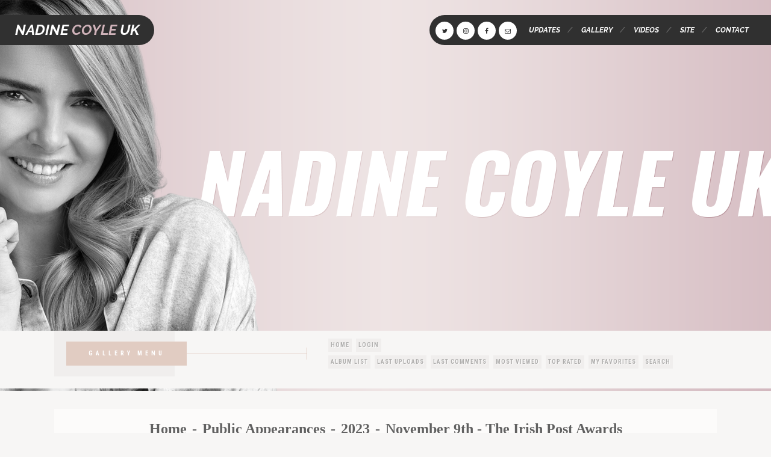

--- FILE ---
content_type: text/html; charset=utf-8
request_url: https://www.nadinecoyle.co.uk/gallery/displayimage.php?pos=-20795
body_size: 16327
content:
<!DOCTYPE html PUBLIC "-//W3C//DTD XHTML 1.0 Transitional//EN" "http://www.w3.org/TR/xhtml1/DTD/xhtml1-transitional.dtd">

<html xmlns="http://www.w3.org/1999/xhtml" xml:lang="en" lang="en" dir="ltr">
<head>
<meta http-equiv="Content-Type" content="text/html; charset=utf-8" />
<meta http-equiv="Pragma" content="no-cache" />
<meta name="viewport" content="width=device-width, initial-scale=1.0, maximum-scale=1.0">
<title>November 9th - The Irish Post Awards - 022 - Nadine Coyle UK</title>
<link rel="start" href="displayimage.php?album=1300&amp;pid=20796" title="Return to start" />
<link rel="prev" href="displayimage.php?album=1300&amp;pid=20796#top_display_media" title="See previous file" />
<link rel="last" href="displayimage.php?album=1300&amp;pid=20793" title="Skip to end" />
<link rel="next" href="displayimage.php?album=1300&amp;pid=20797#top_display_media" title="See next file"/>
<link rel="up" href="thumbnails.php?album=1300&amp;page=1" title="Return to the thumbnail page"/>

<link href="//maxcdn.bootstrapcdn.com/font-awesome/4.7.0/css/font-awesome.min.css" rel="stylesheet">
<link rel="stylesheet" href="css/coppermine.css" type="text/css" />
<link rel="stylesheet" href="themes/10kBeats_Alpha/style.css" type="text/css" />
<link rel="shortcut icon" href="favicon.png" />

<link href="https://fonts.googleapis.com/css?family=Arimo:400,400i,700,700i" rel="stylesheet">
<link href="https://fonts.googleapis.com/css?family=Roboto+Condensed:400,400i,700,700i" rel="stylesheet">
<link href="https://fonts.googleapis.com/css?family=Raleway:700,700i" rel="stylesheet">

<script type="text/javascript">
/* <![CDATA[ */
    var js_vars = {"site_url":"https:\/\/www.nadinecoyle.co.uk\/gallery","debug":false,"icon_dir":"images\/icons\/","lang_close":"Close","icon_close_path":"images\/icons\/close.png","cookies_allowed":true,"position":"1","album":"1300","cat":false,"count":"29","buttons":{"pic_info_title":"Display\/hide file information","pic_info_btn":"","slideshow_tgt":"displayimage.php?album=1300&amp;pid=20795&amp;slideshow=5000#top_display_media","slideshow_title":"Slideshow","slideshow_btn":"","loc":""},"stars_amount":"5","lang_rate_pic":"Rollover to rate this picture","rating":0,"theme_dir":"","can_vote":"true","form_token":"2053c1d6f13ab2aed123277544a1ce38","timestamp":1768877262,"thumb_width":"100","thumb_use":"ex","max_item":"5","picture_id":"20795"};
/* ]]> */
</script>
<script type="text/javascript" src="js/jquery-1.12.4.js"></script>
<script type="text/javascript" src="js/jquery-migrate-1.4.1.js"></script>
<script type="text/javascript" src="js/scripts.js"></script>
<script type="text/javascript" src="js/jquery.greybox.js"></script>
<script type="text/javascript" src="js/jquery.elastic.js"></script>
<script type="text/javascript" src="js/displayimage.js"></script>


</head>
<body>

<div id="wrapper">    
    <div id="header">
    	<div id="topbar">
        	<div id="site">Nadine<span>Coyle</span>UK</div>
            <div id="mbox">
                <div id="social">
                	<a href="https://twitter.com/NCoyleFan" title="Twitter"><i class="fa fa-twitter"></i></a><a href="https://www.instagram.com/NCoyleFan/" title="Instagram"><i class="fa fa-instagram"></i></a><a href="https://www.facebook.com/NCoyleFan/" title="Facebook"><i class="fa fa-facebook"></i></a><a href="mailto:admin@nadinecoyle.co.uk%20" title="Mail"><i class="fa fa-envelope-o"></i></a>
                </div>
                <nav id="menu">
                    <label for="show-menu" class="show-menu"><i class="fa fa-navicon"></i>Nadine<span>Coyle</span>UK</label>
                    <input type="checkbox" id="show-menu" role="button">
                    <ul id="navi">
                        <li><a href="/" title="Home">Updates</a></li>
                        <li><a href="/gallery" title="Gallery">Gallery</a></li>
                        <li><a href="/video-archive" title="Videos">Videos</a></li>
                        <li><a href="/site" title="Site">Site</a></li>
                        <li><a href="/contact" title="Contact">Contact</a></li>
                    </ul>
                </nav>
            </div>
        </div>
    </div>
</div>



<div id="header02">    	
    <div id="smenu">
    	<div id="lbl"><h4>Gallery Menu</h4><span><hr /></span></div>
        <ul><li>            <!-- BEGIN home -->
        <a href="index.php" title="Go to the home page" >Home</a> 
  <!-- END home -->                    <!-- BEGIN login -->
        <a href="login.php?referer=displayimage.php%3Fpos%3D-20795" title="Log me in" >Login</a> 
  <!-- END login -->  <br />              <!-- BEGIN album_list -->
        <a href="index.php?cat=140" title="Go to the album list" >Album list</a> 
  <!-- END album_list -->  <!-- BEGIN lastup -->
        <a href="thumbnails.php?album=lastup&amp;cat=-1300" title="Show most recent uploads" rel="nofollow">Last uploads</a> 
  <!-- END lastup -->  <!-- BEGIN lastcom -->
        <a href="thumbnails.php?album=lastcom&amp;cat=-1300" title="Show most recent comments" rel="nofollow">Last comments</a> 
  <!-- END lastcom -->  <!-- BEGIN topn -->
        <a href="thumbnails.php?album=topn&amp;cat=-1300" title="Show most viewed items" rel="nofollow">Most viewed</a> 
  <!-- END topn -->  <!-- BEGIN toprated -->
        <a href="thumbnails.php?album=toprated&amp;cat=-1300" title="Show top rated items" rel="nofollow">Top rated</a> 
  <!-- END toprated -->  <!-- BEGIN favpics -->
        <a href="thumbnails.php?album=favpics" title="Go to my favorites" rel="nofollow">My Favorites</a> 
  <!-- END favpics -->  <!-- BEGIN search -->
        <a href="search.php" title="Search the gallery" >Search</a> 
  <!-- END search --></span></li></ul>
    </div>
	<hr />
</div>

<div id="container">
      
                                  
    <div class="gall">
<!-- Start standard table -->
<table align="center" width="100%" cellspacing="1" cellpadding="0" class="maintable ">

        <tr>
            <td colspan="3" align="center" class="tableh1" valign="top">
                <span class="statlink"><a href="index.php">Home</a> - <a href="index.php?cat=3">Public Appearances</a> - <a href="index.php?cat=140">2023</a> - <a href="thumbnails.php?album=1300">November 9th - The Irish Post Awards</a></span>
            </td>
        </tr>
</table>
<!-- End standard table -->
<a name="top_display_media"></a>
<!-- Start standard table -->
<table align="center" width="100%" cellspacing="1" cellpadding="0" class="maintable ">

        <tr>
                <td align="center" valign="middle" class="navmenu" width="48"><a href="thumbnails.php?album=1300&amp;page=1" class="navmenu_pic" title="Return to the thumbnail page"><img src="images/navbar/thumbnails.png" align="middle" border="0" alt="Return to the thumbnail page" /></a></td>
<!-- BEGIN pic_info_button -->
                <!-- button will be added by displayimage.js -->
                <td id="pic_info_button" align="center" valign="middle" class="navmenu" width="48"></td>
<!-- END pic_info_button -->
<!-- BEGIN slideshow_button -->
                <!-- button will be added by displayimage.js -->
                <td id="slideshow_button" align="center" valign="middle" class="navmenu" width="48"></td>
<!-- END slideshow_button -->
                <td align="center" valign="middle" class="navmenu" width="100%">FILE 2/29</td>


<!-- BEGIN nav_start -->
                <td align="center" valign="middle" class="navmenu" width="48"><a href="displayimage.php?album=1300&amp;pid=20796#top_display_media" class="navmenu_pic" title="Return to start"><img src="images/navbar/start.png" border="0" align="middle" alt="Return to start" /></a></td>
<!-- END nav_start -->
<!-- BEGIN nav_prev -->
                <td align="center" valign="middle" class="navmenu" width="48"><a href="displayimage.php?album=1300&amp;pid=20796#top_display_media" class="navmenu_pic" title="See previous file"><img src="images/navbar/prev.png" border="0" align="middle" alt="See previous file" /></a></td>
<!-- END nav_prev -->
<!-- BEGIN nav_next -->
                <td align="center" valign="middle" class="navmenu" width="48"><a href="displayimage.php?album=1300&amp;pid=20797#top_display_media" class="navmenu_pic" title="See next file"><img src="images/navbar/next.png" border="0" align="middle" alt="See next file" /></a></td>
<!-- END nav_next -->
<!-- BEGIN nav_end -->
                <td align="center" valign="middle" class="navmenu" width="48"><a href="displayimage.php?album=1300&amp;pid=20793#top_display_media" class="navmenu_pic" title="Skip to end"><img src="images/navbar/end.png" border="0" align="middle" alt="Skip to end" /></a></td>
<!-- END nav_end -->

        </tr>
</table>
<!-- End standard table -->

<!-- Start standard table -->
<table align="center" width="100%" cellspacing="1" cellpadding="0" class="maintable ">
        <tr>
                <td align="center" class="display_media" nowrap="nowrap">
                        <table width="100%" cellspacing="2" cellpadding="0">
                                <tr>
                                        <td align="center" style="{SLIDESHOW_STYLE}">
                                                <img src="albums/Appearances/2023/November%209th%20-%20The%20Irish%20Post%20Awards/022.jpg" width="866" height="1297" class="image" border="0" alt="" /><br />

                                        </td>
                                </tr>
                        </table>
                </td>
            </tr>
            <tr>
                <td>
                        <table width="100%" cellspacing="2" cellpadding="0" class="tablealt">
                                        <tr>
                                                <td align="center">
                                                        
                                                </td>
                                        </tr>
                        </table>



                </td>
        </tr>
</table>
<!-- End standard table -->
<div id="filmstrip">
<!-- Start standard table -->
<table align="center" width="100%" cellspacing="1" cellpadding="0" class="maintable ">

        <tr>
          <td valign="top" class="filmstrip_background"></td>
        </tr>
        <tr>
          <td valign="bottom" class="thumbnails filmstrip_background" align="center" style="{THUMB_TD_STYLE}">
            <table width="100%" cellspacing="1" cellpadding="3" border="0">
                <tr>
                   <td width="50%" class="prev_strip"></td>
                     <td valign="bottom"  style="{THUMB_TD_STYLE}">
                       <div id="film" style="width:520px; position:relative;"><table class="tape" ><tr>
                <td align="center" class="thumb" >
                  <a href="displayimage.php?album=1300&amp;pid=20796#top_display_media" class="thumbLink" style="width:100px; float: left"><img src="albums/Appearances/2023/November%209th%20-%20The%20Irish%20Post%20Awards/thumb_021.jpg" class="strip_image" border="0" alt="021.jpg" title="Filename=021.jpg
Filesize=97KiB
Dimensions=1300x863
Date added=Nov 16, 2023" /></a>
                </td>

                <td align="center" class="thumb" >
                  <a href="displayimage.php?album=1300&amp;pid=20795#top_display_media" class="thumbLink" style="width:100px; float: left"><img src="albums/Appearances/2023/November%209th%20-%20The%20Irish%20Post%20Awards/thumb_022.jpg" class="strip_image" border="0" alt="022.jpg" title="Filename=022.jpg
Filesize=122KiB
Dimensions=866x1297
Date added=Nov 16, 2023" /></a>
                </td>

                <td align="center" class="thumb" >
                  <a href="displayimage.php?album=1300&amp;pid=20797#top_display_media" class="thumbLink" style="width:100px; float: left"><img src="albums/Appearances/2023/November%209th%20-%20The%20Irish%20Post%20Awards/thumb_023.jpg" class="strip_image" border="0" alt="023.jpg" title="Filename=023.jpg
Filesize=119KiB
Dimensions=866x1297
Date added=Nov 16, 2023" /></a>
                </td>

                <td align="center" class="thumb" >
                  <a href="displayimage.php?album=1300&amp;pid=20798#top_display_media" class="thumbLink" style="width:100px; float: left"><img src="albums/Appearances/2023/November%209th%20-%20The%20Irish%20Post%20Awards/thumb_024.jpg" class="strip_image" border="0" alt="024.jpg" title="Filename=024.jpg
Filesize=108KiB
Dimensions=1300x863
Date added=Nov 16, 2023" /></a>
                </td>

                <td align="center" class="thumb" >
                  <a href="displayimage.php?album=1300&amp;pid=20799#top_display_media" class="thumbLink" style="width:100px; float: left"><img src="albums/Appearances/2023/November%209th%20-%20The%20Irish%20Post%20Awards/thumb_025.jpg" class="strip_image" border="0" alt="025.jpg" title="Filename=025.jpg
Filesize=91KiB
Dimensions=866x1297
Date added=Nov 16, 2023" /></a>
                </td>
</tr></table></div>
                     </td>
                   <td width="50%" align="right" class="next_strip"></td>
                </tr>
            </table>
          </td>
        </tr>
        <tr>
         <td valign="top" class="filmstrip_background"></td>
        </tr>


</table>
<!-- End standard table -->
</div><table align="center" width="100%" cellspacing="1" cellpadding="0" class="maintable">
    <tr>
        <td colspan="6" class="tableh1" id="voting_title">Rate this file  (No vote yet)</td>
    </tr>
    <tr id="rating_stars">
        <td class="tableb" id="star_rating"></td>
    </tr>
    <tr class="noscript">
      <td class="tableb" colspan="6" align="center">
        <noscript>
           Javascript must be enabled in order to vote
        </noscript>
      </td>
    </tr>
</table>
<div id="picinfo" style="display: none;">

<!-- Start standard table -->
<table align="center" width="100%" cellspacing="1" cellpadding="0" class="maintable ">
        <tr><td colspan="2" class="tableh2">File information</td></tr>
        <tr><td class="tableb tableb_alternate" valign="top" >Filename:</td><td class="tableb tableb_alternate">022.jpg</td></tr>
        <tr><td class="tableb tableb_alternate" valign="top" >Album name:</td><td class="tableb tableb_alternate"><span class="alblink"><a href="profile.php?uid=1">Hayley</a> / <a href="thumbnails.php?album=1300">November 9th - The Irish Post Awards</a></span></td></tr>
        <tr><td class="tableb tableb_alternate" valign="top" >Filesize:</td><td class="tableb tableb_alternate"><span dir="ltr">122&nbsp;KiB</span></td></tr>
        <tr><td class="tableb tableb_alternate" valign="top" >Date added:</td><td class="tableb tableb_alternate">Nov 16, 2023</td></tr>
        <tr><td class="tableb tableb_alternate" valign="top" >Dimensions:</td><td class="tableb tableb_alternate">866 x 1297 pixels</td></tr>
        <tr><td class="tableb tableb_alternate" valign="top" >Displayed:</td><td class="tableb tableb_alternate">116 times</td></tr>
        <tr><td class="tableb tableb_alternate" valign="top" >URL:</td><td class="tableb tableb_alternate"><a href="https://www.nadinecoyle.co.uk/gallery/displayimage.php?pid=20795" >https://www.nadinecoyle.co.uk/gallery/displayimage.php?pid=20795</a></td></tr>
        <tr><td class="tableb tableb_alternate" valign="top" >Favorites:</td><td class="tableb tableb_alternate"><a href="addfav.php?pid=20795&amp;referer=displayimage.php%3Fpos%3D-20795" >Add to Favorites</a></td></tr>
</table>
<!-- End standard table -->
</div>
<a name="comments_top"></a><div id="comments">
</div>
</div>
</div>

<div id="footer"><hr />
	<div id="fcontent">
    	<div id="flinks"><a href="https://twitter.com/NCoyleFan" title="Twitter"><i class="fa fa-twitter"></i></a><a href="https://www.instagram.com/NCoyleFan/" title="Instagram"><i class="fa fa-instagram"></i></a><a href="https://www.facebook.com/NCoyleFan/" title="Facebook"><i class="fa fa-facebook"></i></a><a href="mailto:admin@nadinecoyle.co.uk%20" title="Mail"><i class="fa fa-envelope-o"></i></a></div>
        <span>© Nadine Coyle UK</span> / 
<span>Design by <a href="http://tenthousandbeats.com/" title="Ten Thousand Beats" target="_blank">Ten Thousand Beats</a></span> / <span><a href="http://coppermine-gallery.net/" title="Coppermine Photo Gallery" rel="external">Coppermine Photo Gallery</a></span>
        </div>
</div>

<!--Coppermine Photo Gallery 1.6.25 (stable)-->
</body>
</html>

--- FILE ---
content_type: text/css
request_url: https://www.nadinecoyle.co.uk/gallery/themes/10kBeats_Alpha/style.css
body_size: 30361
content:
/*  
10kBeats Premade 16: Alpha - Gallery CSS
*/

/*
Main accent (pink): #cfb2b9
Secondary color (light orange): #e1ccc2
Primary elements background color (black): #303030
Main text color: #8a8988
*/

* {
	margin: 0;
	padding: 0;
}

::-webkit-scrollbar {background-color:#f7f6f5;height: 10px;width: 10px;}
::-webkit-scrollbar-thumb {background-color:#303030;height:10px; border: 4px solid #f7f6f5;}

body {
	background-color: #f7f6f5;
	font-family: 'Arimo', sans-serif;
	font-size: 12px;
	color: #8a8988;
	line-height: 18px;
}

#wrapper {
	margin: 0px auto;
	width: 100%;
	background-image: url("images/header.png");
	background-position: center center;
	background-repeat: no-repeat;
}

#container {
	margin: 20px auto 0 auto;
	width: 100%;
	max-width: 1100px;
	display: table;
}

#header {
	width: 100%;
	height: 550px;
	background-image: url("images/header.png");
	background-position: center center;
	background-repeat: no-repeat;
	background-size: cover;
	margin: 0 auto;
	position: relative;
}

#footer {
	clear: both;
	width: 100%;
	padding: 0;
	display: block;
	margin: 20px auto;
	position: relative;
}

#footer hr {
	background-image: url("images/header.png");
	background-position: center top;
	background-repeat: no-repeat;
	background-size: cover;
	margin: 0 auto 20px auto;
	width: 100%;
	height: 4px;
	border: none;
}

#fcontent {
	width: 100%;
	max-width: 1100px;
	margin: 0 auto;
	padding: 0;
	color: #8a8988;
	font-family: 'Roboto Condensed', sans-serif;
	font-size: 10px;
	font-weight: 700;
	line-height: 120%;
	text-align: center;
	text-transform: uppercase;
	text-shadow: 1px 1px #fcfbfa;
	display: block;
}

#flinks {
	margin: 0 auto 10px auto;
	padding: 0;
	line-height: inherit;
	text-align: center;
	position: relative;
	display: block;
}

#flinks i {
	background-color: transparent;
	color: #8a8988;
	line-height: 100%;
	font-size: 10px;
	margin: 0 4px;
	-webkit-transition: all 0.4s;
	-moz-transition: all 0.4s;
	-o-transition: all 0.4s;
}

#flinks i:hover {
	color: #cfb2b9;
	-webkit-transition: all 0.4s ease-out;
	-moz-transition: all 0.4s ease-out;
	-o-transition: all 0.4s ease-out;
}

#fcontent span {
	color: #8a8989;
	padding: 0 10px;
	letter-spacing: 0.25em;
}

#fcontent a {
	color: #cfb2b9;
	-webkit-transition: all 0.4s;
	-moz-transition: all 0.4s;
	-o-transition: all 0.4s;
}

#fcontent a:hover {
	color: #8a8988;
	text-decoration: none;
	-webkit-transition: all 0.4s ease;
	-moz-transition: all 0.4s ease;
	-o-transition: all 0.4s ease;
}

#topbar {
	width: 100%;
	background-color: transparent;
	padding: 0;
	top: 0; left: 0;
	display: table;
	margin: 25px auto;
	position: absolute;
	z-index: 30;
}

#site {
	background-color: #303030;
	color: #ffffff;
	padding: 0 25px;
	height: 50px;
	line-height: 50px;
	font-family: 'Raleway', sans-serif;
	font-size: 24px;
	font-weight: 700;
	font-style: italic;
	text-transform: uppercase;
	display: inline-block;
	border-radius: 0 50px 50px 0;
	float: left;
}

#site span, .show-menu span { margin: 0 5px; color: #cfb2b9; }

#mbox {
	background-color: #303030;
	color: #616161;
	padding: 0 25px 0 10px;
	height: 50px;
	line-height: 50px;
	font-family: 'Raleway', sans-serif;
	font-size: 12px;
	font-style: italic;
	text-transform: uppercase;
	display: inline-block;
	border-radius: 50px 0 0 50px;
	float: right;
}

#mbox ul {
	counter-reset: li;
	margin: 0px !important;
}

#menu {
	display: inline-block;
	padding: 0;
}

.menu { display: inline; }

#mbox li {
	text-align: center;
	text-shadow: none;
	margin: 0;
	padding: 0;
	display: inline-block;
	position: relative;
	z-index: 20;
}

#mbox li a {
	color: #ffffff;
	padding: 0 12px;
	font-weight: 700;
	-webkit-transition: all 0.4s;
	-moz-transition: all 0.4s;
	-o-transition: all 0.4s;
}

#mbox li a:hover {
	color: #cfb2b9;
	-webkit-transition: all 0.4s ease-out;
	-moz-transition: all 0.4s ease-out;
	-o-transition: all 0.4s ease-out;
}

#menu li:after {
	content:'/';
	position: relative;	
}

#menu li:last-child:after {
	content:'';
	position: relative;
	margin: 0px !important;
	display: none;
}

#social {
	margin: 0;
	padding: 0;
	line-height: inherit;
	text-align: center;
	position: relative;
	display: inline-block;
	vertical-align: middle;
}

#social i {
	background-color: #ffffff;
	color: #303030;
	width: 30px; height: 30px;
	line-height: 30px;
	font-size: 10px;
	margin: 0 5px 0 0;
	border-radius: 100%;
	-webkit-transition: all 0.4s;
	-moz-transition: all 0.4s;
	-o-transition: all 0.4s;
}

#social i:hover {
	background-color: #cfb2b9;
	-webkit-transition: all 0.4s ease-out;
	-moz-transition: all 0.4s ease-out;
	-o-transition: all 0.4s ease-out;
}

.show-menu {
	width: 96%;
	font-family: 'Raleway', sans-serif;
	font-size: 18px;
	font-weight: 700;
	background-color: #303030;
	color: #ffffff;
	text-transform: uppercase;
	text-align: left;
	text-decoration: none;
	padding: 12px 2%;
	line-height: 100%;
	border: none;
	display: none;
}

.show-menu i { margin: 0 10px 0 0; }

#mbox input[type=checkbox]{
    display: none;
    -webkit-appearance: none;
}

#mbox input[type=checkbox]:checked ~ #navi{
    display: block;
}

#header02 {
	width: 100%;
	display: block;
}

#header02 hr {
	background-image: url("images/header.png");
	background-position: center bottom;
	background-repeat: no-repeat;
	background-size: cover;
	margin: 20px auto 0 auto;
	width: 100%;
	height: 4px;
	border: none;
}
#smenu {
	width: 100%;
	max-width: 1100px;
	margin: 0 auto;
	display: table;
	position: relative;
}

#smenu #lbl { width: 40%; display: table-cell; vertical-align: middle; }

#smenu #lbl h4 {
	margin: 0 0 0 20px;
	width: 200px; height: 40px;
	line-height: 40px;
	background-color: #e1ccc2;
	color: #ffffff;
	font-family: 'Roboto Condensed', sans-serif;
	font-size: 10px;
	text-align: center;
	text-transform: uppercase;
	letter-spacing: 0.5em;
	display: inline-block;
	position: relative;
	z-index: 25;
	float: left;
}

#smenu:before {
	content: '';
	background-color: #f0eeed;
	position: absolute;
	top: 0; left: 0;
	width: 200px; height: 100%;
	z-index: 20;	
}

#smenu #lbl span {
	display: inline-block;
	margin: 0;
	width: 200px; height: 40px;
	position: relative;
}

#smenu #lbl span hr {
	width: 100%; height: 1px;
	background-color: #e1ccc2;
	background-image: none;
	position: absolute;
	top: 0; left: 0;
	border: none;
}

#smenu #lbl span:after {
	content: '';
	background-color: #e1ccc2;
	width: 1px; height: 20px;
	position: absolute;
	top: 10px; right: 0;
	border: none;
}

#smenu ul { margin: 0; }

#smenu li {
	width: 36%;
	padding: 10px 2%;
	font-family: 'Roboto Condensed', sans-serif;
	font-size: 10px;
	font-weight: 700;
	color: #b0afae;
	display: table-cell;
	vertical-align: middle;
	word-wrap: break-word;
	text-align: left;
	text-transform: uppercase;
	text-shadow: 1px 1px #ffffff;
	letter-spacing: 0.1em;
	position: relative;
}

#smenu li a {
	background-color: #f0eeed;
	color: inherit;
	margin: 3px 2px;
	padding: 2px 4px;
	display: inline-block;
	-webkit-transition: all 0.4s;
	-moz-transition: all 0.4s;
	-o-transition: all 0.4s;
}

#smenu li a:hover {
	color: #cfb2b9;
	-webkit-transition: all 0.4s ease;
	-moz-transition: all 0.4s ease;
	-o-transition: all 0.4s ease;
}

#smenu li:after {
	content: '';
	background-color: #dedede;
	width: 1px; height: 20px;
	position: absolute;
	top: 0; bottom: 0; right: 0;
	margin: auto;
	border: none;
}

#smenu li:last-child:after {
	content: '';
	display: none;
}


.admin_menu_wrapper {
	background-color: transparent;
	width: 100%;
	margin: 0 auto;
	padding: 10px 0px;
	text-align: center;
}

.admin_menu {
	font-family: Georgia, Times, "Times New Roman", serif;
	font-size: 10px;
	font-weight: bold;
	text-align: center;
	text-transform: uppercase;
	text-shadow: 1px 1px #fcfbfa;
}

.admin_menu a {
	display: inline-block;
	color: #b0afae;
	text-decoration: underline;
	padding: 0px;
	margin: 0 5px;
	-webkit-transition: all 0.4s;
	-moz-transition: all 0.4s;
	-o-transition: all 0.4s;
}

.admin_menu a:hover {
	color: #303030;
	text-decoration: underline;
	-webkit-transition: all 0.4s ease;
	-moz-transition: all 0.4s ease;
	-o-transition: all 0.4s ease;	
}

table {
    font-size: 12px;
	border: none !important;
}

h1{
    font-weight: normal;
    font-size: 21px;
	font-family: 'Roboto', Helvetica, Arial, sans-serif;
    text-decoration: none;
    line-height : 120%;
    color: #718EA5;
    margin: 2px;
}

h2 {
	font-family: Georgia, Times, "Times New Roman", serif;
	font-size: 18px;
	font-weight: 700;
    margin: 0px;
	color: #616161;
	padding: 5px 0px;
}


h3 {
    font-weight: normal;
    font-family: 'Helvetica', sans-serif;
    font-size: 12px;
    margin: 2px;
}

p {
    font-family: 'Arimo', sans-serif;
    font-size: 12px;
    line-height: 18px;
}

pre.filepath {
    margin: 0px;
    padding: 0px;
}

ul, ol {
    margin-left: 5px;
    margin-top:0px;
    margin-bottom:0px;
    padding: 0px;
}

li {
    margin-left: 10px;
    margin-top: 4px;
    margin-bottom: 4px;
    padding: 0px;
    list-style-position: outside;
}

ul li {
    list-style-type: disc;
}

.textinput {
	font-family: "Helvetica Neue", Helvetica, Arial, sans-serif;
    font-size: 100%;
    border: 1px solid #D1D7DC;
	max-width: 98% !important;
	padding: 1%;
}

.textinput:focus { outline: none; border-color: #b5c6aa; }

.listbox {
	font-family: "Helvetica Neue", Helvetica, Arial, sans-serif;
    font-size: 12px;
    border: 1px solid #D1D7DC;
    vertical-align : middle;
	padding: 5px;
}

.buttonlist ul li { margin: 0 0 3px 0; }

.button, .buttonlist ul li a {
    font-family: 'Roboto Condensed', sans-serif;
    font-size: 10px;
	font-weight: 700;
	background-color: #f0eeed;
	color: #b0afae;
	padding: 2px 4px;
    margin-right: 3px;
    white-space: nowrap;
	border: none;
	display: inline-block;
	text-transform: uppercase;
	text-shadow: 1px 1px #ffffff;
	letter-spacing: 0.1em;
	-webkit-transition: all 0.4s;
	-moz-transition: all 0.4s;
	-o-transition: all 0.4s;
}

.button:hover, .buttonlist ul li a:hover {
	background-color: #f0eeed;
	color: #cfb2b9;
	text-decoration: none;
	-webkit-transition: all 0.4s ease;
	-moz-transition: all 0.4s ease;
	-o-transition: all 0.4s ease;
}

.selected {
	color: #0d0d0d;
}

.radio {
	font-family: "Helvetica Neue", Helvetica, Arial, sans-serif;
    font-size: 100%;
    vertical-align : middle;
}

.checkbox {
	font-family: "Helvetica Neue", Helvetica, Arial, sans-serif;
    font-size: 100%;
    vertical-align : middle;
}

#film { width: 75vw !important; }
#film table { margin: 0 auto; }
#film td { margin: 0 3px; display: inline-block; }

a {
    color: inherit;
    text-decoration: none;
}

a:hover {
    color: inherit;
    text-decoration: none;
}

.bblink a {
    color: #0033CC;
    text-decoration: none;
}

.bblink a:hover {
    color: #0033CC;
    text-decoration: underline;
}

.gall {
	width: 100%;
	margin: 0 auto;
}

.maintable {
    background-color: #fcfbfa;
    margin: 10px auto;
	padding: 15px 2%;
}

.tableh1 {
	background-color: transparent;
	color: #616161;
	font-family: Georgia, Times, "Times New Roman", serif;
	font-size: 24px;
	font-weight: 700;
    padding: 5px 0 0 0;
	text-transform: none;
	text-shadow: 1px 1px #ffffff;
	position: relative;
}

.tableh1:after {
	content: '';
	background-image: url("images/header.png");
	background-position: center top;
	background-repeat: no-repeat;
	background-size: cover;
	margin: 10px auto 0 auto;
	width: 100%;
	height: 4px;
	position: relative;
	display: block;
}

.stath1 {
	background-color: transparent;
	color: #b0afae;
	font-family: 'Roboto Condensed', sans-serif;
	font-size: 9px;
	font-weight: 700;
    text-transform: uppercase;
	text-shadow: 1px 1px #ffffff;
	padding: 10px;
	letter-spacing: 0.25em;
}

.tableh2 {
	background-color: transparent;
    color: #8a8988;
	font-family: 'Arimo', sans-serif;
	font-size: 12px;
	font-weight: normal;
    padding: 10px 0;
	letter-spacing: 0.05em;
	border-bottom: 1px solid #f0eeed;
} 

.tableh2 strong {
	font-weight: normal !important;
}

.tableh2 a {
	color: inherit !important;
	font-size: inherit !important;
	-webkit-transition: all 0.4s;
	-moz-transition: all 0.4s;
	-o-transition: all 0.4s;
}

.tableh2 a:hover {
	color: #cfb2b9 !important;
	text-decoration: underline;
	-webkit-transition: all 0.4s ease;
	-moz-transition: all 0.4s ease;
	-o-transition: all 0.4s ease;
}

.tableb, .tablef {
	background-color: transparent;
	color: #8a8988;
	padding: 1% 0;
	letter-spacing: 0.05em;
}

.tableb a, .tablef a {
	color: #bfa192;
	font-weight: 700;
	-webkit-transition: all 0.4s;
	-moz-transition: all 0.4s;
	-o-transition: all 0.4s;
}

.tableb a:hover, .tablef a:hover {
	color: #8a8988;
	text-decoration: none;	
	-webkit-transition: all 0.4s ease;
	-moz-transition: all 0.4s ease;
	-o-transition: all 0.4s ease;
}

.tableb p {
	font-size: 11px;
}

/* This class will be used in conjunction with class tableb: attributes not particularly (re)-assigned will be taken into account from tableb. */
/* It is being used to accomplish alternating row colors for lists. */
/* It's recommended to only assign another background color that slightly differs from the one defined in tableb */
.tableb_alternate {
    background: #fcfcfc;
}

.catrow_noalb, .catrow {
	background-color: transparent;
    color: #8a8988;
    padding: 1.5vh 0;
	margin-bottom: 2px;
	font-family: 'Arimo', sans-serif;
	font-size: 12px !important;
	text-shadow: 1px 1px #ffffff;
	letter-spacing: 0.05em;
	border-width: 0 0 1px 0;
	border-style: solid;
	border-color: #f0eeed;
}

.album_stat {
	font-family: Georgia, Times, "Times New Roman", serif;
	font-size: 10px;
	font-style: italic;
    margin: 5px 0px;
	color: #8a8988;
	line-height: 21px;
	text-transform: lowercase;
	text-shadow: 1px 1px #ffffff;
	letter-spacing: 0;
}

.thumb_filename {
    font-size: 80%;
    display: block;
}

.thumb_title, .thumb_title_title {
	font-family: 'Arimo', sans-serif;
    font-size: 12px;
    font-weight: normal;
	letter-spacing: 0.05em;
	margin: 5px 0;
    padding: 0 1%;
    display: block;
	color: #8a8988;
	text-shadow: 1px 1px #ffffff;
}

.thumb_title_views {
	font-family: 'Roboto Condensed', sans-serif;	
	font-size: 9px;
	font-weight: normal;
	margin: 0;
	padding: 3px 5px;
	background-color: #303030;
	color: #ffffff;
	text-shadow: none;
	text-transform: uppercase;
	word-wrap: break-word;
	letter-spacing: 0.25em;
	display: inline;
}

.thumb_resolution {
	font-family: 'Roboto Condensed', sans-serif;	
	font-size: 9px;
	font-weight: normal;
	margin: 0;
	padding: 3px 5px;
	background-color: #303030;
	color: #e1ccc2;
	text-shadow: none;
	text-transform: uppercase;
	word-wrap: break-word;
	letter-spacing: 0.25em;
	display: inline;
}

.thumb_caption {
	margin: 5px 0;
	padding: 3px 5px;
	background-color: #e1ccc2;
	color: #ffffff;
	font-family: 'Roboto Condensed', sans-serif;	
	font-size: 9px;
	font-weight: normal;
	text-transform: uppercase;
	text-shadow: none;
	word-wrap: break-word;
	letter-spacing: 0.25em;
	display: inline;
	z-index: 20;
}

.thumb_caption a {
    text-decoration: underline;
    color: #ffffff;
}

.thumb_caption .fa, .thumb_title .fa {
	font-size: 10px;
	font-weight: normal;
	margin: 0 5px 0 0;
}

.thumb_num_comments {
    font-weight: normal;
    font-size: 85%;
    padding: 2px;
    font-style : italic;
    display : block;
}

.user_thumb_infobox {
    margin-top: 1px;
    margin-bottom: 1px;
}

.user_thumb_infobox th {
    font-weight : bold;
    font-size: 100%;
    margin-top: 1px;
    margin-bottom: 1px;
    text-align : center;
}

.user_thumb_infobox td {
    font-size: 85%;
    margin-top: 1px;
    margin-bottom: 1px;
    text-align : center;
}

.user_thumb_infobox a {
    text-decoration: none;
    color: #000000;
}

.user_thumb_infobox a:hover {
    color: #000000;
    text-decoration: underline;
}

.sortorder_cell {
    background: transparent ;
	font-size: 11px !important;
    color: #b0afae;
    padding-top: 0px;
    padding-bottom: 0px;
    padding-left: 0px;
    padding-right: 20px;
    margin: 0px;
}

.sortorder_options {
    font-family: 'Helvetica', sans-serif;
	font-size: 11px !important;
    background : transparent ;
    color: #b0afae;
    padding: 0px;
    margin: 0px;
    font-weight: normal;
    font-size: 11px;
    white-space: nowrap;
}

.navmenu, .navmenu1 {
	background-color: transparent;
	color: #b0afae;
	font-family: 'Roboto Condensed', sans-serif;
    font-size: 9px;
	font-weight: 700;
    text-transform: uppercase;
	text-shadow: 1px 1px #ffffff;
	padding: 10px 3px;
	border-style: none;
	letter-spacing: 0.1em;
}

.navmenu img {
    margin-top: 1px;
    margin-right: 0px;
    margin-bottom: 1px;
    margin-left: 0px;
}

.tableh1 a {
	background: transparent;
	color: #fcfcfc;
	margin: 0px;
	text-shadow: none;
	display: inline-block;
	-webkit-transition: all 0.4s;
	-moz-transition: all 0.4s;
	-o-transition: all 0.4s;
}

.tableh1 a:hover {
	color: #c8e0d2;
	text-decoration: none;
	-webkit-transition: all 0.4s ease;
	-moz-transition: all 0.4s ease;
	-o-transition: all 0.4s ease;
}

.navmenu1 a {
	font-weight: bold;
	background: transparent;
	color: #b0afae;
	margin: 0px 3px;
	padding: 0px;
	-webkit-transition: all 0.4s;
	-moz-transition: all 0.4s;
	-o-transition: all 0.4s;
}

.navmenu1 a:hover {
	color: #303030;
	text-decoration: none;
	text-shadow: none;
	-webkit-transition: all 0.4s ease;
	-moz-transition: all 0.4s ease;
	-o-transition: all 0.4s ease;
}

.admin_float {
    margin-left: 0px;
    margin-right: 0px;
    margin-top: 1px;
    margin-bottom: 6px;
    max-height:1.5em;
    display: inline-block;
    position: relative;
    white-space:nowrap;
    /*width:100px;*/
}

#admin_menu_anim {
    background-image : url(images/button_bg_anim.gif);
}

.icon {
    vertical-align:middle;
    margin-right:1px;
}

.comment_date{
    color : #5F5F5F;
    font-size: 90%;
    vertical-align : middle;
}

.image {
    border: none;
    margin: 5px;
}

/* pseudo-classes for image links */
a:link .image, a:visited .image {
	background-color: transparent;
	padding: 4px;
	border: 1px solid #f0eeed;
	opacity: 0.95;
	-webkit-transition: all 0.4s;
	-moz-transition: all 0.4s;
	-o-transition: all 0.4s;
}

a:focus .image, a:hover .image, a:active .image {
	background-color: #ffffff;
	border: 1px solid #cfb2b9;
	opacity: 0.85;
	-webkit-transition: all 0.4s;
	-moz-transition: all 0.4s;
	-o-transition: all 0.4s;
}

/* pseudo-classes for middlethumb links */
a:link .middlethumb,a:visited .middlethumb,a:focus .middlethumb,a:hover .middlethumb,a:active .middlethumb{
    border: 4px solid #CBD7DE;
}

.imageborder {
    border: none;
    background-color: #FFFFFF;
    margin-top: 3px;
    margin-bottom: 3px;
}

.display_media {
    background: transparent;
    padding: 10px;
}

.thumbnails {
	background-color: transparent;
	padding: 0;
}

.thumbnails table {
	border: none;
	border-collapse: collapse;
}

.thumbnails table td {
	padding: 10px 0;
	border-width: 0 1px 1px 1px;
	border-style: solid;
	border-color: #f5f5f5;
}

.statlink {
	background-color: transparent;
	color: #616161;
	padding: 5px;
}

.statlink a {
    text-decoration: none;
	color: inherit;
	padding: 3px;
	-webkit-transition: all 0.4s;
	-moz-transition: all 0.4s;
	-o-transition: all 0.4s;
}

.statlink a:hover {
	color: #cfb2b9;
	text-decoration: none;
	-webkit-transition: all 0.4s ease;
	-moz-transition: all 0.4s ease;
	-o-transition: all 0.4s ease;
}

.statlink2 {
    background: transparent;
	color: inherit;
	padding: 1%;
}

.statlink2 a {
    text-decoration: none;
	color: #b5c6aa;
	padding: 3px;
	-webkit-transition: all 0.4s;
	-moz-transition: all 0.4s;
	-o-transition: all 0.4s;
}

.statlink2 a:hover {
	color: #b0afae;
	text-decoration: none;
	-webkit-transition: all 0.4s ease;
	-moz-transition: all 0.4s ease;
	-o-transition: all 0.4s ease;
}

.alblink {
    background-color: transparent;
}

.alblink a  {
	background-color: #303030;
	color: #ffffff !important;
	font-family: 'Roboto Condensed', sans-serif;
	font-size: 11px !important;
	font-weight: normal;
	text-transform: uppercase;
    text-decoration: none;
	text-shadow: none;
	padding: 3px 5px;
	display: inline;
	letter-spacing: 0.1em;
	-webkit-transition: all 0.4s;
	-moz-transition: all 0.4s;
	-o-transition: all 0.4s;
}

.alblink a:hover {
	color: #e1ccc2 !important;
	text-decoration: none;
	-webkit-transition: all 0.4s ease;
	-moz-transition: all 0.4s ease;
	-o-transition: all 0.4s ease;
}

.catlink {
    display: table;
	background-color: transparent;
	color: #8a8988;
	font-family: 'Roboto Condensed', sans-serif;
	font-size: 14px;
	font-weight: 700;
	text-transform: uppercase;
	text-shadow: none;
	letter-spacing: 0.05em;
    margin-bottom: 5px;
	border-bottom: 1px solid #8a8988;
	-webkit-transition: all 0.4s;
	-moz-transition: all 0.4s;
	-o-transition: all 0.4s;
}

.catlink a {
	background-color: transparent;
	color: inherit;
	padding: 0 0 2px 0;
	display: inline-block;
	-webkit-transition: all 0.4s;
	-moz-transition: all 0.4s;
	-o-transition: all 0.4s;
}

.catlink a:hover {
	background-color: transparent;
	color: #cfb2b9;
    text-decoration: none;
    -webkit-transition: all 0.4s ease;
    -moz-transition: all 0.4s ease;
    -o-transition: all 0.4s ease;
}

.catlink .fa {
	padding: 2px;
	background-color: #cfb2b9;
	color: #ffffff;
	font-size: 9px;
	font-weight: normal;
	margin: 0 6px 0 0;
	display: inline-block;
	text-shadow: none;
	text-align: center;
}

.img_caption_table {
    border: none;
    background-color: #FFFFFF;
    width : 100%;
    margin : 0px;
}

.img_caption_table th {
    background: #D1D7DC ;
    font-size : 100%;
    color : #000000;
    padding-top: 4px;
    padding-right: 10px;
    padding-bottom: 4px;
    padding-left: 10px;
    border-top : 1px solid #FFFFFF;
}

.img_caption_table td {
    background: #F2F5F7 ;
    padding-top: 6px;
    padding-right: 10px;
    padding-bottom: 6px;
    padding-left: 10px;
    border-top : 1px solid #FFFFFF;
    white-space: normal;
}

.debug_text {
    border: #BDBEBD;
    background-color: #EFEFEF;
    width : 100%;    margin : 0px;
}

.clickable_option {
    cursor : default;

}

.listbox_lang {
    color: #000666;
    background-color: #F2F5F7;
    border: 1px solid #D1D7DC;
    font-size: 80%;
    font-family: Arial, Helvetica, sans-serif;
    vertical-align : middle;
}

.pic_title {
    color: #000666;
    font-size: 100%;
    font-weight:bold;
    text-align : center;
    padding-top:0px;
    padding-bottom:0px;
    margin-top:0px;
    margin-bottom:0px;
    line-height:1.0em;
}

.pic_caption {
    color: #000666;
    font-size: 100%;
    font-weight:normal;
    text-align : center;
    padding-top:0px;
    padding-bottom:0px;
    margin-top:0px;
    margin-bottom:0px;
    line-height:1.0em;
    background-image:none;
}

.important {
    /* background-image : url(images/important.gif); */
    color: red;
    font-weight: bold;
    padding-left:1px;
    padding-right:1px;
    padding-top:3px;
    padding-bottom:3px;
}

#cpgMessage {
	margin: 0px auto;
	text-align: center;
	max-width: 100%;
}

#cpgChooseLanguageWrapper {
    float:left;
}

#cpgChooseThemeWrapper {
    float:left;
}

.filmstrip_background {
    background-color: transparent;
}

.prev_strip {
    text-align: left;
}

.next_strip{
    text-align: right;
}

/** Swfupload css **/
div.fieldset {
    border:  2px solid #0E72A4;
    margin: 10px 0;
    padding: 20px 10px;
}

div.fieldset span.legend {
    position: relative;
    padding: 3px;
    top: -30px;
    background-color: #8AA5B5;
    color: #FFF;
    font-weight: bold;
}

div.flash {
    width: 375px;
    margin: 10px 5px;
    border-color: #CCD7E0;
}

input[disabled]{ border: 1px solid #ccc } /* FF 2 Fix */


.progressWrapper {
    width: 357px;
    overflow: hidden;
}

.progressContainer {
    margin: 5px;
    padding: 4px;
    border: solid 1px #E8E8E8;
    background-color: #F7F7F7;
    overflow: hidden;
}
/* Message */
.message {
    margin: 1em 0;
    padding: 10px 20px;
    border: solid 1px #FFDD99;
    background-color: #FFFFCC;
    overflow: hidden;
}
/* Error */
.red {
    border: solid 1px #B50000;
    background-color: #FFEBEB;
}

/* Current */
.green {
    border: solid 1px #DDF0DD;
    background-color: #EBFFEB;
}

/* Complete */
.blue {
    border: solid 1px #CEE2F2;
    background-color: #F0F5FF;
}

.progressName {
    font-size: 8pt;
    font-weight: 700;
    color: #555;
    width: 323px;
    height: 14px;
    text-align: left;
    white-space: nowrap;
    overflow: hidden;
}

.progressBarInProgress,
.progressBarComplete,
.progressBarError {
    font-size: 0;
    width: 0%;
    height: 2px;
    background-color: blue;
    margin-top: 2px;
}

.progressBarComplete {
    width: 100%;
    background-color: green;
    visibility: hidden;
}

.progressBarError {
    width: 100%;
    background-color: red;
    visibility: hidden;
}

.progressBarStatus {
    margin-top: 2px;
    width: 337px;
    font-size: 7pt;
    font-family: Arial;
    text-align: left;
    white-space: nowrap;
    color: #555;
}

a.progressCancel {
    font-size: 0;
    display: block;
    height: 14px;
    width: 14px;
    background-image: url(../../images/cancelbutton.gif);
    background-repeat: no-repeat;
    background-position: -14px 0px;
    float: right;
}

a.progressCancel:hover {
    background-position: 0px 0px;
}

.swfupload {
    vertical-align: top;
}

/**styles for photo manager*/
table#pic_sort tr td {
    padding: 4px;
    border-bottom: 1px solid #fffcf2;
}

/** styles for album manager and photo album*/
table#album_sort tr td {
    padding: 3px;
    border-bottom: 1px solid #fffcf2;
}

table#album_sort tr td span.editAlbum {
    margin-left: 100px;
    font-size: 10px;
    line-height: 100%;
    text-decoration: underline;
    display: none;
    color: #FF0000;
}

.cpg_message_info, .cpg_message_success, .cpg_message_warning, .cpg_message_error, .cpg_message_validation {
    border: 1px solid;
    margin: 10px 0px;
    padding: 15px 2%;
	text-align: center;
    background-repeat: no-repeat;
    background-position: 10px center;
}
.cpg_message_info {
    color: #00529B;
    background-color: #BDE5F8;
    background-image: url('../../images/message/info.png');
}
.cpg_message_success {
    color: #4F8A10;
    background-color: #DFF2BF;
    background-image: url('../../images/message/ok.png');
}
.cpg_message_warning {
    color: #9F6000;
    background-color: #FEEFB3;
    background-image: url('../../images/message/warning.png');
}
.cpg_message_error {
    color: #D8000C;
    background-color: #FFBABA;
    background-image: url('../../images/message/stop.png');
}
.cpg_message_validation {
    color: #D63301;
    background-color: #FFCCBA;
    background-image: url('../../images/message/error.png');
}

.cpg_summary {
    font-size:0.9em;
	border: 1px solid;
    margin: 10px 0px;
	padding:5px 10px 5px 10px;
    color: #FF2B9C;
    background-color: #FFDEEF;
	text-align:right;
	float:right;
	width:400px;
}

#GB_window {
    background-color: #F2F5F7;
    border: 5px solid #CCD7E0;
}

.external {
    background: transparent url('../../images/link.gif') 100% 50% no-repeat;
    padding-right: 10px;
}

.detail_head_collapsed, .detail_head_expanded {
    color: #737373;
}

.detail_collapse_all, .detail_expand_all, .detail_toggle_all {
	font-size: 10px;
}

@media only screen and (max-device-width: 1100px), all and (max-width: 1100px) {
	body, #wrapper, #header, #container { overflow-x: hidden; }
	#wrapper { background-image: none; }
	#header { width: 100%; }
	#smenu { width: 96%; max-width: 100%; padding: 0 2%; display: block; }
	#smenu #lbl { width: 30%; }
	#smenu #lbl span { display: none; }
	#container { width: 96%; max-width: 96%; display: block; }
}

@media only screen and (max-device-width: 1000px), all and (max-width: 1000px) {
	#social { display: none; }
}

@media only screen and (max-device-width: 900px), all and (max-width: 900px) {
	#topbar { margin: 0 auto; position: relative; }
	#site { display: none; }
	#mbox { width: 100%; max-width: 100%; padding: 0; height: auto; font-size: 12px; line-height: 100%; margin: 0 auto; border: none; border-radius: 0; display: block; float: none; }
	#menu { width: 100%; padding: 0; }
	#mbox ul { position: static; display: none; }
	#menu li { margin: 0px; }
	#mbox li {  width: 96%; background-color: transparent; color: #ffffff; text-decoration: none; text-transform: uppercase; text-align: left; text-shadow: none; padding: 12px 2%; font-family: 'Raleway', sans-serif; font-size: 12px; font-weight: 700; border-bottom: 1px solid #616161; z-index: 30; }
	#mbox li a { color: #ffffff; padding: 0 0 0 6px; }
	#menu li:after { display: none; }
	#menu li:before { content: '♦'; margin: 0; position: relative; display: inline; }
	.show-menu { display:block;	}
	#film { width: 75vw !important; }
	#film td { display: table-cell; }
	.thumbnails .image, img.image, #film img, #film a { max-width: 12vw!important; height: auto; }
	.display_media img { max-width: 65vw !important; }
	.thumb_title, .catrow, catrow_noalb, .tableb, .tablef { font-size: 11px; }
	.thumb_caption, .thumb_title_views, .thumb_resolution { font-size: 8px; }
    .tableh1 a, .alblink a { font-size: 90% !important; }
    #tabsMenu .navmenu a { display: none!important; }
    #tabsMenu .navmenu span { display: block!important; }
    #tabsMenu .navmenu a { display: block!important; }
    #tabsMenu .navmenu span { display: block!important; }
	.stath1 { padding: 10px 5px; font-size: 9px; }
	.navmenu, .navmenu1 { font-size: 9px; padding: 10px 0; }
	.navmenu a, .navmenu1 a { margin: 0; }
    .catrow_noalb table,.catrow table  { font-size: 12px!important; }
	.sortorder_options { font-size: 100%; }
	span#tabs_dropdown_span { display: none; }
}

@media only screen and (max-device-width: 850px), all and (max-width: 850px) {
	#smenu #lbl, #smenu:before { display: none; }
	#smenu li { width: 96%; padding: 0; text-align: center; display: block; }
	#header02 { margin: 10px auto 0 auto; }
	.thumb_title, .thumb_caption, .thumb_title_views, .thumb_resolution { padding: 1px; }
}

@media only screen and (max-device-width: 650px), all and (max-width: 650px) {
	#header { background-image: none; width: 100%; height: auto; line-height: 100%; }
	.image { margin: 5px 0; }
}

@media only screen and (max-device-width: 500px), all and (max-width: 500px) {
	.tableh1, .catrow, .catrow_noalb { font-size: 11px; }
	.button, .buttonlist ul li a { padding: 1px; }
	.buttonlist ul li { margin: 0; }
}

@media only screen and (max-device-width: 360px), all and (max-width: 360px) {
    table  { font-size: 11px !important; }
	.catlink { font-size: 12px; }
}